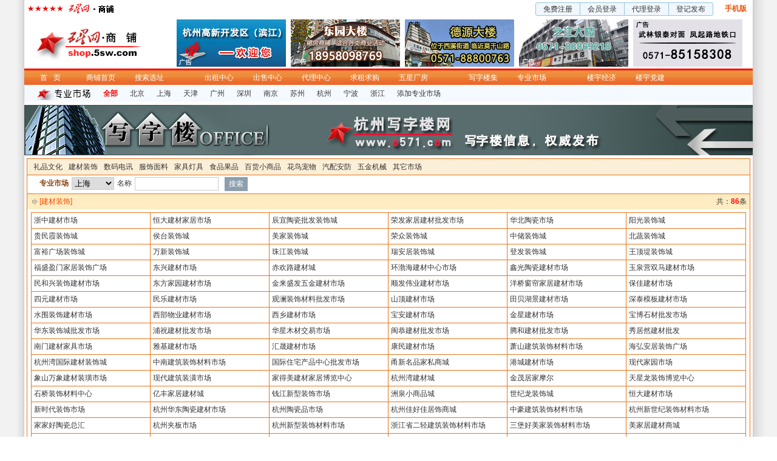

--- FILE ---
content_type: text/html; Charset=gb2312
request_url: http://shop.5sw.com/show/marketsc.asp?name=%BD%A8%B2%C4%D7%B0%CA%CE
body_size: 6314
content:
<!DOCTYPE HTML>
<html>
<head>
<meta http-equiv="Content-Type" content="text/html; charset=gb2312"/>
<title>专业市场频道提供建材市场_五金市场_灯具市场_花鸟市场_服装市场等-五星写字楼网</title>
<meta  name="description" content="建材装饰专业市场频道提供建材市场_五金市场_灯具市场_花鸟市场_服装市场等地址详情.">
<meta name="keywords" content="建材装饰专业市场">
<link rel="stylesheet" href="/skins/css/b.css"/>
<link rel="stylesheet" href="/skins/css/c.css"/>
<style>
.navSec dt{ background:Url(/skins/image/column_market.gif) left center no-repeat;}
table{ margin:auto;}
.main{ width:1190px; margin:auto;}
</style>
</head>
<base target="_blank">
<body oncontextmenu="return false" onselectstart="return false" ondragstart="return false" onbeforecopy="return false" oncopy="document.selection.empty()" onselect="document.selection.empty()">
<div id="header" class="header">
	<script src="/config/js/c.js"></script>
<div class="wrap clearfix topLogin">
  <div class="topLogin-Logo fl"><a href="/" target="_blank"><img src="/skin/wxlg_spoffice.gif" alt="五星商铺网" width="165" height="20"></a></div>
  <ul class="fr pr10" id="js_noLogin">
    <li><a href="https://www.5sw.com/user/register.asp" target="_blank" class="abutton abuttonL">免费注册</a></li>
    <li><a href="https://www.5sw.com/user/login.asp" target="_blank" class="abutton abuttonC">会员登录</a></li>
    <li><a href="https://www.5sw.com/user/login.asp?type=act" target="_blank" class="abutton abuttonC">代理登录</a></li>
    <li><a href="https://www.5sw.com/user/publish/sellh.asp" target="_blank" class="abutton abuttonR">登记发布</a></li>
    <li class="mobile"><a href="http://www.o571.com/about/mobile.html" target="_blank" class="fb"><font class="color3">手机版</font></a></li>
  </ul>
  <ul class="fr nowrapUl" id="js_isLogin">
    <li class="loginName">当前帐号：<span id="js_loginName" class="color2"></span></li>
    <li class="loginOpr"><a href="https://www.5sw.com/user/index.asp" target="_blank">进入后台</a></li>
    <li class="loginOpr"><a href="https://www.5sw.com/user/login.asp?login=0" target="_blank">退出帐号</a></li>
  </ul>
</div>
<ul class="adTopFlag clearfix wrap mt5">
  <li class="logo clearfix pr"><a href="/" target="_blank"><img src='/skin/logo_sp.gif'width="200" height="80" alt="五星商铺网"></a></li>
  
  <li><a href="https://571.5sw.com/rental/sellh_bjq.html" title="杭州高新区（滨江）写字楼" target="_blank"><img alt="杭州高新区（滨江）写字楼" src="https://img.5sw.com/fc/ad/20210106133034008.jpg" width="180" height="78" border="0" ></a></li>
  
  <li><a href="https://www.5sw.com/rental/html/21343_9407x63201.html" title="东园大楼商铺" target="_blank"><img alt="东园大楼商铺" src="https://img.5sw.com/fc/ad/20241231091912860.jpg" width="180" height="78" border="0" ></a></li>
  
  <li><a href="https://www.5sw.com/rental/html/18513_2112x44214.html" title="德源大楼写字楼" target="_blank"><img alt="德源大楼写字楼" src="https://img.5sw.com/fc/ad/20230728170240383.jpg" width="180" height="" border="0" ></a></li>
  
  <li><a href="https://www.5sw.com/rental/html/25337_1988x49766.html" title="之江大楼写字楼" target="_blank"><img alt="之江大楼写字楼" src="https://img.5sw.com/fc/ad/20251128174748871.jpg" width="180" height="78" border="0" ></a></li>
  
  <li><a href="https://www.5sw.com/rental/html/2324_9407x54412.html" title="元通大厦写字楼" target="_blank"><img alt="元通大厦写字楼" src="https://img.5sw.com/fc/ad/20230414112924776.gif" width="180" height="78" border="0" ></a></li>
  
</ul>
<div class="navMain wrap" id="navMain">
  <ul class="mainSp navSp clearfix">
    <li class="home"><a href="https://www.5sw.com" target="_blank">首页</a></li>
    <li><a href="https://shop.5sw.com/" target="_blank">商铺首页</a></li>
    <li><a href="https://www.5sw.com/search/" target="_blank">搜索选址</a></li>
    <li><a>&nbsp;</a></li>
    <li><a href="https://shop.5sw.com/rental/lease.html" target="_blank">出租中心</a></li>
    <li><a href="https://shop.5sw.com/rental/sale.html" target="_blank">出售中心</a></li>
    <li><a href="https://www.5sw.com/agent/" target="_blank">代理中心</a></li>
    <li><a href="https://shop.5sw.com/seek/" target="_blank">求租求购</a></li>
    <li><a href="https://cf.5sw.com/" target="_blank">五星厂房</a></li>
    <li><a>&nbsp;</a></li>
    <li><a href="https://www.5sw.com/show/" target="_blank">写字楼集</a></li>
    <li><a href="https://shop.5sw.com/show/market.html" target="_blank">专业市场</a></li>
    <li><a>&nbsp;</a></li>
    <li><a href="https://news.5sw.com" target="_blank">楼宇经济</a></li>
    <li><a href="https://www.5s71.com" target="_blank">楼宇党建</a></li>
  </ul>
</div>
<script>checkLogin();ronk.fn.cityDown();</script>
    <dl class="navSec wrap">
        <dt class="w110">&nbsp;</dt>
        <dd class="ml15"><a href="https://shop.5sw.com/show/market.html" class="fontRed">全部</a></dd>
        <dd class="ml15"><a href="https://010.5sw.com/show/market.html">北京</a></dd>
        <dd class="ml15"><a href="https://021.5sw.com/show/market.html">上海</a></dd>
        <dd class="ml15"><a href="https://022.5sw.com/show/market.html">天津</a></dd>
        <dd class="ml15"><a href="https://020.5sw.com/show/market.html">广州</a></dd>
        <dd class="ml15"><a href="https://755.5sw.com/show/market.html">深圳</a></dd>
        <dd class="ml15"><a href="https://025.5sw.com/show/market.html">南京</a></dd>
        <dd class="ml15"><a href="https://512.5sw.com/show/market.html">苏州</a></dd>
        <dd class="ml15"><a href="https://571.5sw.com/show/market.html">杭州</a></dd>
        <dd class="ml15"><a href="https://574.5sw.com/show/market.html">宁波</a></dd>
        <dd class="ml15"><a href="https://zj.5sw.com/show/market.html">浙江</a></dd>
        <dd class="ml100"><a href="https://www.5sw.com/user/publish/market.asp">添加专业市场</a></dd>
    </dl>
</div>
<div id="content" class="clearfix">
    <img src="/skins/image/office1200.jpg" border="0" width="1200" height="83"/>
    <div class="main border6 mt5">
    	<ul class="navThird border-bottom6 w bg5" id="SetThis">
            
            
            <li class="ml10"><a href="?name=%u793C%u54C1%u6587%u5316" target="_self">礼品文化</a></li>
            
            <li class="ml10"><a href="?name=%u5EFA%u6750%u88C5%u9970" target="_self">建材装饰</a></li>
            
            <li class="ml10"><a href="?name=%u6570%u7801%u7535%u8BAF" target="_self">数码电讯</a></li>
            
            <li class="ml10"><a href="?name=%u670D%u9970%u9762%u6599" target="_self">服饰面料</a></li>
            
            <li class="ml10"><a href="?name=%u5BB6%u5177%u706F%u5177" target="_self">家具灯具</a></li>
            
            <li class="ml10"><a href="?name=%u98DF%u54C1%u679C%u54C1" target="_self">食品果品</a></li>
            
            <li class="ml10"><a href="?name=%u767E%u8D27%u5C0F%u5546%u54C1" target="_self">百货小商品</a></li>
            
            <li class="ml10"><a href="?name=%u82B1%u9E1F%u5BA0%u7269" target="_self">花鸟宠物</a></li>
            
            <li class="ml10"><a href="?name=%u6C7D%u914D%u5B89%u9632" target="_self">汽配安防</a></li>
            
            <li class="ml10"><a href="?name=%u4E94%u91D1%u673A%u68B0" target="_self">五金机械</a></li>
            
            <li class="ml10"><a href="?name=%u5176%u5B83%u5E02%u573A" target="_self">其它市场</a></li>
            
        </ul>
        <!-- 搜索开始 -->
        <div class="searchColumn border-bottom6">
            <form method="get" action="https://www.5sw.com/search/gsearch.asp" class="fl w400 searchForm">
                <fieldset>
                    <strong class="color7">专业市场</strong>
                    <select name="city" id="city" class="w70">
                        <option value="上海">上海</option>
                        <option value="北京">北京</option>
                        <option value="天津">天津</option>
                        <optgroup label="浙江" style="color:#999;"></optgroup>
                            <option value="杭州">—杭州</option>
                            <option value="宁波">—宁波</option>
                            <option value="温州">—温州</option>
                            <option value="嘉兴">—嘉兴</option>
                            <option value="绍兴">—绍兴</option>
                            <option value="金华">—金华</option>
                            <option value="湖州">—湖州</option>                     
                            <option value="衢州">—衢州</option>
                            <option value="台州">—台州</option> 
                            <option value="浙江">—其它</option>
                        <optgroup label="江苏" style="color:#999;"></optgroup>
                            <option value="南京">—南京</option>
                            <option value="苏州">—苏州</option>
                         <optgroup label="广东" style="color:#999;"></optgroup>
                            <option value="广州">—广州</option>
                            <option value="深圳">—深圳</option>
                    </select>
                    <label for="keyword">名称</label><input type="text" name="keyword" id="keyword" class="ipt"/>
                    <label><input type="submit" class="iptbtn" value=" 搜索 "/></label>
<input type="hidden" name="type" value="market"/>
                    <input type="hidden" name="searchtype" value="list"/>
                </fieldset>
            </form>
        </div>
        <!-- 搜索结束 -->
        
        
        
          
        
        <table width="100%" border="0" cellspacing="0" cellpadding="0">
          <tr>
            <td class="show_infosp"><span class="show_page">共：<font class="fontRed">86</font>条</span><font class="color3">[建材装饰]</font></td>
          </tr>
        </table>
        <table width="99%" align="center" border="1" cellspacing="0" cellpadding="0" class="show_namesp mt5 border6">
            
            <tr>
            <td><a href="https://www.5sw.com/show/market/1404.html">浙中建材市场</a></td>
            
            <td><a href="https://www.5sw.com/show/market/1382.html">恒大建材家居市场</a></td>
            
            <td><a href="https://www.5sw.com/show/market/1348.html">辰宜陶瓷批发装饰城</a></td>
            
            <td><a href="https://www.5sw.com/show/market/1345.html">荣发家居建材批发市场</a></td>
            
            <td><a href="https://www.5sw.com/show/market/1320.html">华北陶瓷市场</a></td>
            
            <td><a href="https://www.5sw.com/show/market/1318.html">阳光装饰城</a></td></tr>
            <tr>
            <td><a href="https://www.5sw.com/show/market/1317.html">贵民霞装饰城</a></td>
            
            <td><a href="https://www.5sw.com/show/market/1316.html">侯台装饰城</a></td>
            
            <td><a href="https://www.5sw.com/show/market/1315.html">美家装饰城</a></td>
            
            <td><a href="https://www.5sw.com/show/market/1314.html">荣众装饰城</a></td>
            
            <td><a href="https://www.5sw.com/show/market/1313.html">中储装饰城</a></td>
            
            <td><a href="https://www.5sw.com/show/market/1312.html">北蔬装饰城</a></td></tr>
            <tr>
            <td><a href="https://www.5sw.com/show/market/1311.html">富裕广场装饰城</a></td>
            
            <td><a href="https://www.5sw.com/show/market/1310.html">万新装饰城</a></td>
            
            <td><a href="https://www.5sw.com/show/market/1309.html">珠江装饰城</a></td>
            
            <td><a href="https://www.5sw.com/show/market/1308.html">瑞安居装饰城</a></td>
            
            <td><a href="https://www.5sw.com/show/market/1307.html">登发装饰城</a></td>
            
            <td><a href="https://www.5sw.com/show/market/1306.html">王顶堤装饰城</a></td></tr>
            <tr>
            <td><a href="https://www.5sw.com/show/market/1305.html">福盛盈门家居装饰广场</a></td>
            
            <td><a href="https://www.5sw.com/show/market/1304.html">东兴建材市场</a></td>
            
            <td><a href="https://www.5sw.com/show/market/1303.html">赤欢路建材城</a></td>
            
            <td><a href="https://www.5sw.com/show/market/1302.html">环渤海建材中心市场</a></td>
            
            <td><a href="https://www.5sw.com/show/market/1301.html">鑫光陶瓷建材市场</a></td>
            
            <td><a href="https://www.5sw.com/show/market/1272.html">玉泉营双马建材市场</a></td></tr>
            <tr>
            <td><a href="https://www.5sw.com/show/market/1271.html">民和兴装饰建材市场</a></td>
            
            <td><a href="https://www.5sw.com/show/market/1270.html">东方家园建材市场</a></td>
            
            <td><a href="https://www.5sw.com/show/market/1269.html">金来盛发五金建材市场</a></td>
            
            <td><a href="https://www.5sw.com/show/market/1268.html">顺发伟业建材市场</a></td>
            
            <td><a href="https://www.5sw.com/show/market/1267.html">洋桥窗帘家居建材市场</a></td>
            
            <td><a href="https://www.5sw.com/show/market/1266.html">保佳建材市场</a></td></tr>
            <tr>
            <td><a href="https://www.5sw.com/show/market/1265.html">四元建材市场</a></td>
            
            <td><a href="https://www.5sw.com/show/market/1264.html">民乐建材市场</a></td>
            
            <td><a href="https://www.5sw.com/show/market/1253.html">观澜装饰材料批发市场</a></td>
            
            <td><a href="https://www.5sw.com/show/market/1252.html">山顶建材市场</a></td>
            
            <td><a href="https://www.5sw.com/show/market/1251.html">田贝湖景建材市场</a></td>
            
            <td><a href="https://www.5sw.com/show/market/1250.html">深泰模板建材市场</a></td></tr>
            <tr>
            <td><a href="https://www.5sw.com/show/market/1249.html">水围装饰建材市场</a></td>
            
            <td><a href="https://www.5sw.com/show/market/1248.html">西部物业建材市场</a></td>
            
            <td><a href="https://www.5sw.com/show/market/1247.html">西乡建材市场</a></td>
            
            <td><a href="https://www.5sw.com/show/market/1246.html">宝安建材市场</a></td>
            
            <td><a href="https://www.5sw.com/show/market/1245.html">金星建材市场</a></td>
            
            <td><a href="https://www.5sw.com/show/market/1169.html">宝博石材批发市场</a></td></tr>
            <tr>
            <td><a href="https://www.5sw.com/show/market/1162.html">华东装饰城批发市场</a></td>
            
            <td><a href="https://www.5sw.com/show/market/1123.html">浦祝建材批发市场</a></td>
            
            <td><a href="https://www.5sw.com/show/market/1121.html">华星木材交易市场</a></td>
            
            <td><a href="https://www.5sw.com/show/market/1118.html">闽恭建材批发市场</a></td>
            
            <td><a href="https://www.5sw.com/show/market/1107.html">腾和建材批发市场</a></td>
            
            <td><a href="https://www.5sw.com/show/market/1099.html">秀居然建材批发</a></td></tr>
            <tr>
            <td><a href="https://www.5sw.com/show/market/1092.html">南门建材家具市场</a></td>
            
            <td><a href="https://www.5sw.com/show/market/1090.html">雅基建材市场</a></td>
            
            <td><a href="https://www.5sw.com/show/market/1089.html">汇晟建材市场</a></td>
            
            <td><a href="https://www.5sw.com/show/market/1080.html">康民建材市场</a></td>
            
            <td><a href="https://www.5sw.com/show/market/1000.html">萧山建筑装饰材料市场</a></td>
            
            <td><a href="https://www.5sw.com/show/market/642.html">海弘安居装饰广场</a></td></tr>
            <tr>
            <td><a href="https://www.5sw.com/show/market/600.html">杭州湾国际建材装饰城</a></td>
            
            <td><a href="https://www.5sw.com/show/market/547.html">中南建筑装饰材料市场</a></td>
            
            <td><a href="https://www.5sw.com/show/market/962.html">国际住宅产品中心批发市场</a></td>
            
            <td><a href="https://www.5sw.com/show/market/957.html">甬新名品家私商城</a></td>
            
            <td><a href="https://www.5sw.com/show/market/952.html">港城建材市场</a></td>
            
            <td><a href="https://www.5sw.com/show/market/947.html">现代家园市场</a></td></tr>
            <tr>
            <td><a href="https://www.5sw.com/show/market/942.html">象山万象建材装璜市场</a></td>
            
            <td><a href="https://www.5sw.com/show/market/933.html">现代建筑装潢市场</a></td>
            
            <td><a href="https://www.5sw.com/show/market/496.html">家得美建材家居博览中心</a></td>
            
            <td><a href="https://www.5sw.com/show/market/477.html">杭州湾建材城</a></td>
            
            <td><a href="https://www.5sw.com/show/market/475.html">金茂居家摩尔</a></td>
            
            <td><a href="https://www.5sw.com/show/market/461.html">天星龙装饰博览中心</a></td></tr>
            <tr>
            <td><a href="https://www.5sw.com/show/market/456.html">石桥装饰材料中心</a></td>
            
            <td><a href="https://www.5sw.com/show/market/427.html">亿丰家居建材城</a></td>
            
            <td><a href="https://www.5sw.com/show/market/425.html">钱江新型装饰市场</a></td>
            
            <td><a href="https://www.5sw.com/show/market/417.html">洲泉小商品城</a></td>
            
            <td><a href="https://www.5sw.com/show/market/151.html">世纪龙装饰城</a></td>
            
            <td><a href="https://www.5sw.com/show/market/65.html">恒大建材市场</a></td></tr>
            <tr>
            <td><a href="https://www.5sw.com/show/market/62.html">新时代装饰市场</a></td>
            
            <td><a href="https://www.5sw.com/show/market/43.html">杭州华东陶瓷建材市场</a></td>
            
            <td><a href="https://www.5sw.com/show/market/42.html">杭州陶瓷品市场</a></td>
            
            <td><a href="https://www.5sw.com/show/market/39.html">杭州佳好佳居饰商城</a></td>
            
            <td><a href="https://www.5sw.com/show/market/38.html">中豪建筑装饰材料市场</a></td>
            
            <td><a href="https://www.5sw.com/show/market/37.html">杭州新世纪装饰材料市场</a></td></tr>
            <tr>
            <td><a href="https://www.5sw.com/show/market/36.html">家家好陶瓷总汇</a></td>
            
            <td><a href="https://www.5sw.com/show/market/31.html">杭州夹板市场</a></td>
            
            <td><a href="https://www.5sw.com/show/market/30.html">杭州新型装饰材料市场</a></td>
            
            <td><a href="https://www.5sw.com/show/market/29.html">浙江省二轻建筑装饰材料市场</a></td>
            
            <td><a href="https://www.5sw.com/show/market/28.html">三堡好美家装饰材料市场</a></td>
            
            <td><a href="https://www.5sw.com/show/market/27.html">美家居建材商城</a></td></tr>
            <tr>
            <td><a href="https://www.5sw.com/show/market/24.html">杭州下沙石材市场</a></td>
            
            <td><a href="https://www.5sw.com/show/market/23.html">浙江百姓家庭装饰市场</a></td><td width="250"></td><td width="250"></td><td width="250"></td><td width="250"></td>
            
        </table>
    </div>
</div>
<div id="footer" class="clearfix">
    <div class="navBottom wrap">
        <ul class="clearfix">
            <li><a href="https://www.5sw.com/us/" target="_blank">关于我们</a></li>
            <li><a href="https://www.5sw.com/us/contact.html" target="_blank">联系我们</a></li>
            <li><a href="https://www.5sw.com/user/register.asp" target="_blank">注册会员</a></li>
            <li><a href="https://www.5sw.com/us/ad_service.html" target="_blank">会员服务</a></li>
            <li><a href="https://www.5sw.com/us/Sitemap.html" target="_blank">网站地图</a></li>
            <li><a href="https://www.5sw.com/user/publish/webmsg.asp" target="_blank">意见反馈</a></li>
            <li><a href="https://www.5sw.com/us/job.html" target="_blank">人才招聘</a></li>
            <li><a href="https://www.5sw.com/link/" target="_blank">友情链接</a></li>
        </ul>
    </div>
    <div class="wrap navBottomLine"></div>
    <div class="footer_btm">
        <div class="footer_logo fl"></div>
        <div class="footer_info tc fl"><a href="https://www.5sw.com/"
                target="_blank">中文域名：五星网.中国</a>&nbsp;增值电信业务经营许可证：<a href="http://beian.miit.gov.cn/"
                target="_blank">浙B2-20140037</a>&nbsp;公网安备：<a
                href="https://www.beian.gov.cn/portal/registerSystemInfo?recordcode=33010602003227"
                target="_blank">33010602003227号</a><br />五星网公司 All rights reserved.
            2012-2026&nbsp;总机：0571-87989939&nbsp;QQ：545669611
        </div>
        <div class="footer_mp fl tc mt3">
            <a href="http://idinfo.zjamr.zj.gov.cn//bscx.do?method=lzxx&id=3301083301080000039240"
                referrerpolicy="origin-when-cross-origin" target="_blank"><span class="footer_icp fl"></span>
            </a>
        </div>
        <div class="footer_mp fl tc mt3">
            <a href="https://www.beian.gov.cn/portal/registerSystemInfo?recordcode=33010602003227"
                referrerpolicy="origin-when-cross-origin" target="_blank"><span class="footer_gongan fl"></span>
            </a>
        </div>
        <div class="footer_mp fl tc"><img src="https://www.5sw.com/us/image/weixino.jpg" alt="微信二维码" width="70"
                height="70" /><br />微信公众号</div>
        <div class="footer_mp fl tc pl10"><img src="https://www.5sw.com/us/image/o571.png" alt="手机版扫描" width="70"
                height="70" /><br />手机版扫描</div>
    </div>
</div>
<script>
    (function () {
        var _53code = document.createElement("script");
        _53code.src = "https://tb.53kf.com/code/code/9007507/2";
        var s = document.getElementsByTagName("script")[0];
        s.parentNode.insertBefore(_53code, s);
    })();
</script>
<script>
    var _hmt = _hmt || [];
    (function () {
        var hm = document.createElement("script");
        hm.src = "https://hm.baidu.com/hm.js?356f2c27ce343928b8d03cef5848b24c";
        var s = document.getElementsByTagName("script")[0];
        s.parentNode.insertBefore(hm, s);
    })();
</script>
</body>
</html>
<script src="/config/js/jquery.js"></script>
<script>
scrollHead('topHeader');
</script>

--- FILE ---
content_type: text/css
request_url: http://shop.5sw.com/skins/css/c.css
body_size: 3942
content:
.title,
.titleSp,
.titleCf {
    height: 24px;
    line-height: 24px;
    position: relative;
    padding-left: 20px;
    background-color: #D5E8EE;
}

.title-more {
    position: absolute;
    right: 5px;
    top: 0px;
}

.titleSp {
    background-color: #FCEFD7;
}

.titleCf {
    background-color: #E6F3DE;
}

.arrow1 {
    background-image: url(/skins/image/arrow_1.gif);
    background-position: 7px 7px;
    background-repeat: no-repeat;
}

.iptbtn {
    color: #fff;
    background: #8C9FAE;
    cursor: pointer;
    height: 23px;
    border: 0px;
    padding: 2px 4px;
}

.noSubBd {
    *border: solid 1px #61C8D6;
    display: inline-block;
}

.btnSearch {
    width: 61px;
    height: 20px;
    background: url(/skins/image/css.png) no-repeat 0px -1px;
    border: 0px;
}

.ipt,
.iptlong,
.iptshort {
    height: 14px;
    line-height: 14px;
    padding: 3px 3px;
    border: 1px solid #ccc;
}

.ipt {
    width: 130px;
}

.iptlong {
    width: 194px;
}

.iptshort {
    width: 40px;
}

.iptbg {
    background-color: #CCC;
}

.searchPart {
    width: 862px;
    float: left;
}

.searchPart-box {
    width: 855px;
    height: 94px;
    padding: 5px 0 0 6px;
}

.searchPart-box form {
    height: 24px;
    line-height: 24px;
    padding: 0;
    position: relative;
}

.searchPart-box form * {
    *vertical-align: middle !important;
}

.searchPart-box form select {
    height: 20px;
    line-height: 20px;
    border: 0px;
}

.searchPart-box-city {
    width: 76px;
}

.searchPart-box-type {
    width: 80px;
}

.searchPart-box-saleway {
    width: 66px;
}

.searchPart-box-area {
    width: 110px;
}

.search-box-header {
    width: 250px;
    height: 22px;
    background: #EF5003;
    float: left;
    position: relative;
    margin-left: 3px;
}

.search-box-header .btn {
    background: transparent;
    border: 0;
    color: #fff;
    vertical-align: middle;
    width: 51px;
    text-align: center;
    padding-left: 2px;
    position: absolute;
    top: 0;
    right: 0;
    height: 22px;
    line-height: 22px
}

.search-box-header .ipt {
    background: #fff;
    height: 20px;
    padding: 0 2px;
    width: 196px;
    margin: 1px 0 auto 1px;
    border: 0;
    line-height: 20px;
    position: absolute;
    top: 0;
    left: 0
}

.area dt,
.area dd {
    height: 18px;
    line-height: 18px;
}

.area dd {
    float: left;
    margin-right: 21px;
}

.area1 dd {
    float: left;
    margin-right: 11px;
}

.star {
    width: 712px;
    padding-left: 14px;
}

.star dt {
    font-weight: bold;
}

.star dt,
.star dd {
    line-height: 28px;
    padding-top: 3px;
}

.star dd {
    float: left;
}

.clock {
    margin-top: 3px;
    width: 80px;
    background: url(/skins/image/wind.jpg);
    padding-top: 10px;
    height: 95px;
    text-align: center;
    overflow: hidden;
    white-space: nowrap;
    font-size: 12px;
}

.clock .cYear {
    height: 24px;
    line-height: 24px;
    padding-top: 5px;
}

.clock .cWeek {
    margin-top: 10px;
}

.clock .cHour {
    padding-top: 5px;
}

.clock .cDay {
    font-size: 16px;
}

.publish-4 {
    width: 326px;
}

.publish-news li {
    width: 326px;
    line-height: 24px;
    margin-left: 6px;
}

.publish-4 .publish-title-sell,
.publish-4 .publish-title-shop,
.publish-4 .publish-title-cf {
    width: 326px;
    height: 24px;
    text-indent: -999999em;
    background-position: center top;
    background-repeat: no-repeat;
}

.publish-4 .publish-title-sell {
    background-image: url("/skins/image/title.gif");
}

.publish-4 .publish-title-shop {
    background-image: url("/skins/image/fcfb_sp.gif");
}

.publish-4 .publish-title-cf {
    background-image: url("/skins/image/cf_wx.gif");
}

.publish-button-4 li {
    width: 69px;
    height: 46px;
    background-image: url(/skins/image/css.png);
    background-repeat: no-repeat;
    float: left;
    margin-left: 10px;
    _margin-left: 7px;
    margin-top: 4px;
    text-indent: -9999em;
}

.publish-button-4 li a {
    width: 69px;
    height: 46px;
    display: block;
}

.publish-8 {
    width: 326px;
}

.publish-8 .publish-news,
.publish-8 h3 {
    width: 320px;
    line-height: 24px;
    padding-left: 6px;
    overflow: hidden;
    white-space: nowrap;
}

.publish-8 .publish-title {
    widows: 326px;
    height: 30px;
    line-height: 30px;
    text-indent: -999999em;
    background-position: center 4px;
    background-repeat: no-repeat;
}

.publish-8 .publish-title {
    background-image: url("/skins/image/title.gif");
}

.publish-button-8 li {
    width: 69px;
    height: 46px;
    background-image: url(/skins/image/css2.png);
    background-repeat: no-repeat;
    float: left;
    margin-left: 10px;
    margin-top: 4px;
    text-indent: -9999em;
}

.publish-button-8 li a {
    width: 69px;
    height: 46px;
    display: block;
}

.publish-button-8-1 {
    background-position: 0px 0px;
}

.publish-button-8-2 {
    background-position: 0px -92px;
}

.publish-button-8-3 {
    background-position: 0px -138px;
}

.publish-button-8-4 {
    background-position: 0px -184px;
}

.publish-button-8-5 {
    background-position: 0px -46px;
}

.publish-button-8-6 {
    background-position: 0px -230px;
}

.publish-button-8-7 {
    background-position: 0px -276px;
}

.publish-button-8-8 {
    background-position: 0px -322px;
}

.publish-button-4-sell-1 {
    background-position: 0px -128px;
}

.publish-button-4-sell-2 {
    background-position: 0px -220px;
}

.publish-button-4-sell-3 {
    background-position: 0px -404px;
}

.publish-button-4-sell-4 {
    background-position: 0px -312px;
}

.publish-button-4-shop-1 {
    background-position: 0px -1048px;
}

.publish-button-4-shop-2 {
    background-position: 0px -864px;
}

.publish-button-4-shop-3 {
    background-position: 0px -956px;
}

.publish-button-4-shop-4 {
    background-position: 0px -1140px;
}

.publish-button-4-cf-1 {
    background-position: 0px -496px;
}

.publish-button-4-cf-2 {
    background-position: 0px -726px;
}

.publish-button-4-cf-3 {
    background-position: 0px -680px;
}

.publish-button-4-cf-4 {
    background-position: 0px -772px;
}

.news-673 {
    width: 673px;
    height: 320px;
}

.news-673 .title {
    padding-left: 0;
}

.news-673 h2 span {
    width: 300px;
    padding-left: 20px;
    display: inline-block;
}

.news-673 .news-left {
    width: 315px;
    border-right: 1px dashed #CCC;
    padding: 3px 0 3px 6px;
}

.news-673 h3 {
    height: 30px;
    line-height: 30px;
}

.news-673 .news-left ul {}

.news-673 .news-left li {
    height: 22px;
    line-height: 22px;
}

.news-673 .news-right {
    width: 332px;
    padding: 3px 0 3px 6px;
}

.news-673 .news-right li {
    height: 22px;
    line-height: 22px;
    width: 332px;
    overflow: hidden;
    white-space: nowrap;
}

.newsSpCf {
    width: 481px;
}

.newsSpCf ul {
    padding: 5px 0 4px 0;
    width: 460px;
}

.newsSpCf li {
    height: 22px;
    line-height: 22px;
    font-size: 14px;
}

.business {
    width: 816px;
}

.business ul {
    padding: 3px 0 2px;
}

.business li {
    height: 19px;
    line-height: 19px;
    width: 397px;
    padding: 0 5px;
    float: left;
}

.request ul {
    padding: 3px 0 2px;
}

.request li {
    padding: 0 7px 0 5px;
    height: 19px;
    line-height: 19px;
    width: 165px;
    font-size: 12px;
}

.success ul {
    padding: 5px 0 4px 7px;
}

.success li {
    height: 19px;
    line-height: 19px;
}

.agentSell {
    width: 816px;
}

.agentSell ul {
    padding: 3px 0 3px;
}

.agentSell li {
    width: 262px;
    height: 19px;
    line-height: 19px;
    padding: 0 5px;
    float: left;
}

.service li {
    margin-top: 3px;
}

.service-box {
    width: 182px;
    height: 67px;
    position: relative;
}

.service-box li {
    height: 20px;
    line-height: 24px;
    font-size: 12px;
    padding-left: 6px;
}

.service-box ul {
    position: absolute;
}

.linkSearchs-big {
    padding-left: 8px;
    height: 75px;
    overflow: hidden;
    background: url(/skins/image/browser2.jpg) no-repeat;
}

.linkSearchs-big li {
    height: 36px;
    line-height: 36px;
    width: 74px;
    float: left;
    text-indent: -9999em;
    margin-left: 2px;
    margin-top: 2px;
    display: inline;
}

.linkSearchs-big a {
    height: 36px;
    width: 74px;
    display: block;
}

ul.linkSearchs-small {
    background: url(/skins/image/browser.jpg) 0px -5px no-repeat;
    width: 182px;
    height: 50px;
    padding-top: 2px;
}

.linkSearchs-small li {
    width: 60px;
    float: left;
    height: 22px;
    padding-left: 0;
    padding-right: 0;
}

.linkSearchs-small li a {
    display: block;
    text-indent: -999em;
}

.starList {
    line-height: 30px;
}

.starList dt {
    float: left;
    width: 70px;
    background: url(/skins/image/css.png) no-repeat 0px -1262px;
    padding-left: 70px;
}

.starList dd {
    float: left;
    margin-right: 20px;
}

.link {
    padding: 2px 0 2px 10px;
}

.link li {
    float: left;
    line-height: 18px;
    width: 104px;
}

#footer {
    padding-bottom: 20px;
}

.footer-police {
    width: 70px;
    height: 70px;
    margin: 10px 0 0 55px;
}

.footer-icp {
    margin: 10px 60px 0 0;
}

.footer-info {
    line-height: 19px;
}

.adSlide {
    width: 326px;
    height: 248px;
}

.slide_container {
    position: relative;
}

.slide_PicText {
    background: #eee;
    text-align: center;
    font-weight: bold;
    white-space: nowrap;
    overflow: hidden;
    font-size: 12px;
    line-height: 24px;
    height: 24px;
}

.slide_PicText a {
    text-decoration: none;
    color: #333;
    display: block;
}

.slide_Num {
    position: absolute;
    left: 0px;
    bottom: 2px;
    margin: 0;
    padding: 0;
}

.slide_Num li {
    float: left;
    height: 18px;
    line-height: 18px;
    text-decoration: none;
    background-color: #4999B2;
    border: 1px #FFF solid;
    padding: 0 5px;
    margin-left: 2px;
    color: #FFF;
    font-weight: bold;
}

.slide_Num li.on {
    background-color: #ce0609;
    font-weight: bold;
    opacity: 1;
    filter: alpha(opacity:100);
}

.adLogo {
    width: 182px;
}

.adLogo img {
    padding: 3px 0 6px 0;
}

.adBanner {
    width: 1200px;
    margin: 5px auto;
    display: block;
}

.adButton ul {
    padding-top: 1px;
    padding-bottom: 4px;
}

.adButton li {
    height: 53px;
    padding-top: 4px;
    overflow: hidden;
}

.agent-map {
    margin-bottom: 3px;
    *margin-bottom: 4px;
}

.adButtonBig ul {
    padding-top: 1px;
    padding-bottom: 4px;
}

.adButtonBig li {
    height: 110px;
    padding-top: 4px;
    overflow: hidden;
}

.adScroll {
    width: 770px;
    height: 108px;
    position: relative;
    overflow: hidden;
    padding-top: 3px;
    margin-left: 8px;
}

.adScroll ul {
    height: 118px;
    position: absolute;
    width: 2000px;
}

.adScroll li {
    float: left;
    padding: 0 4px;
    text-align: center;
    width: 102px;
}

.adScroll img {
    display: block;
    margin: 0;
    border: 1px solid #1272A9;
}

.adScroll p {
    color: #EF5003;
    line-height: 26px;
    height: 26px;
}

.js_adVipShow-box-inner {
    position: relative;
    height: 500px;
}

.adVipShow {
    background: #E9EFF6;
    padding-top: 2px;
    position: relative;
}

.adVipShow h3 {
    line-height: 19px;
    width: 172px;
    padding-left: 7px;
}

.adVipShow dl {
    padding-left: 2px;
    margin-bottom: 2px;
    width: 178px;
    height: 55px;
    border-bottom: 1px dashed #ccc;
    background: #FFF;
    display: none;
}

.adVipShow dt {
    margin-right: 6px;
}

.adVipShow dd {
    height: 22px;
    line-height: 22px;
}

.adVipShow img {
    border: solid 1px #404040;
}

.js_agentBox {
    position: relative;
    height: 175px;
}

.js_agentList {
    position: absolute;
}

#js_float {
    left: 0;
    top: 0;
    position: absolute;
    z-index: 300;
}

.mainTitle {
    height: 26px;
    line-height: 26px;
    padding-left: 4px;
    background-color: #D5E8EE;
}

.mainTitleSp {
    background-color: #FCEFD7;
}

.mainTitleCf {
    background-color: #E6F3DE;
}

.mainTitle a {
    padding-left: 4px;
}

.searchColumn {
    height: 30px;
    line-height: 30px;
    padding-left: 10px;
    overflow: hidden;
}

.mainList ul li {
    float: left;
    line-height: 30px;
    height: 30px;
}

.mainList .downDashed {
    border-bottom: 1px #CCC dashed;
}

.searchForm {
    padding-top: 3px;
    line-height: 20px;
}

.searchForm * {
    float: left;
    margin-left: 5px;
}

.searchForm .btnSearch {
    margin: 1px 5px 0 3px;
}

.mainList .menulist {
    width: 100px;
    filter: alpha(opacity=95);
    opacity: 0.95;
    position: absolute;
    overflow: hidden;
    border: 1px solid #A6A6A6;
    padding: 2px;
    display: none;
    background: #fff;
    *margin-left: -60px;
    *margin-top: 13px;
}

.mainList .menulist a {
    color: #000;
    font-weight: 100;
}

.mainList .menulist-2 {
    width: 162px;
    filter: alpha(opacity=95);
    opacity: 0.95;
    position: absolute;
    overflow: hidden;
    border: 1px solid #A6A6A6;
    padding: 2px;
    display: none;
    background: #fff;
    *margin-left: -60px;
    *margin-top: 13px;
}

.mainList .menulist-2 li {
    height: auto;
}

.mainList .menulist-2 a {
    color: #000;
    font-weight: 100;
    overflow: hidden;
    white-space: nowrap;
    float: left;
    width: 48px;
}

.mainList .menulist-3 {
    width: 200px;
    filter: alpha(opacity=95);
    opacity: 0.95;
    position: absolute;
    overflow: hidden;
    border: 1px solid #A6A6A6;
    padding: 2px;
    display: none;
    background: #fff;
    *margin-left: -60px;
    *margin-top: 13px;
}

.mainList .menulist-3 li {
    height: auto;
}

.mainList .menulist-3 a {
    color: #000;
    font-weight: 100;
    overflow: hidden;
    white-space: nowrap;
    float: left;
    width: 60px;
}

.sidebar {
    width: 326px;
    overflow: hidden;
    white-space: nowrap;
}

.sidebarTitle {
    height: 24px;
    line-height: 24px;
    position: relative;
    padding-left: 20px;
    background-color: #D5E8EE;
}

.sidebarList dd,
.sidebarList li {
    line-height: 24px;
    height: 100%;
    width: 320px;
    overflow: hidden;
    white-space: nowrap;
}

.sidebarList3 dd {
    height: 28px;
    line-height: 28px;
    float: left;
    width: 68px;
}

.sidebarPic {
    width: 232px;
    background-color: #D0E6F0;
    margin-left: 4px;
    margin-top: 4px;
}

.sidebarPic ul {
    float: left;
    margin-left: 5px;
    *margin-left: 5px;
    _margin-left: 2px;
    margin-top: 3px;
}

.sidebarPic li {
    float: left;
    width: 49%;
    text-align: center;
}

.sidebarPic li img {
    padding: 4px;
    background-color: #FFF;
}

.sidebarPic span {
    background-color: #F4FAFF;
    display: block;
    height: 24px;
    line-height: 24px;
    margin-top: 3px;
    margin-bottom: 3px;
    width: 115px;
    overflow: hidden;
    white-space: nowrap;
    margin-left: -2px;
    *margin-left: -2px;
    _margin-left: -6px;
}

.sidebarMap dd {
    text-align: center;
    padding-top: 5px;
}

.sidebarData dt {
    text-align: center;
}

.sidebarData dd {
    height: 30px;
    line-height: 30px;
    width: 118px;
    overflow: hidden;
    white-space: nowrap;
    float: left;
    text-align: center;
    background-color: #F1F7FE;
}

.fontRed {
    color: #ff0000;
    font-weight: 600
}

a.fontRed:link,
a.fontRed:visited {
    color: #FF0000;
    font-weight: 600
}

.main {
    overflow: hidden;
    width: 860px;
    margin-left: 3px;
}

.main select {
    display: inline;
    height: 21px;
}

.show_info {
    height: 25px;
    line-height: 25px;
    padding-left: 20px;
    background: #D5E8EE url(/skins/image/arrow_1.gif) 8px center no-repeat;
}

.show_name table,
.show_name tr,
.show_name td {
    border: 1px solid #91C6D6;
}

.show_name td {
    height: 25px;
    width: 253px;
    vertical-align: middle;
    text-indent: 4px;
}

.show_page {
    display: block;
    float: right;
    margin-right: 5px;
}

.show_infosp {
    height: 25px;
    line-height: 25px;
    padding-left: 20px;
    background: #FFECC2 url(/skins/image/arrow_1.gif) 8px center no-repeat;
}

.show_namesp table,
.show_namesp tr,
.show_namesp td {
    border: 1px solid #EA7317;
}

.show_namesp td {
    height: 25px;
    width: 253px;
    vertical-align: middle;
    text-indent: 4px;
}

.navThird {
    height: 26px;
    margin: 0 auto;
    line-height: 26px;
}

.navThird li,
.navThird dt,
.navThird dd {
    float: left;
    margin-left: 10px;
}

.picture_border table,
.picture_border tr,
.picture_border td {
    border: 1px solid #D0E6F0;
}

.nextpage {
    _margin-top: 3px;
}

.nextpage span {
    display: inline-block;
    height: 25px;
    line-height: 25px;
}

.nextpage a {
    display: inline-block;
    padding: 3px 8px;
    background: #dadada;
    height: 14px !important;
    line-height: 14px !important;
    cursor: pointer;
    border: 1px solid #eee;
}

.nextpage a.curr,
.nextpage a:hover {
    background: #db3330;
    text-decoration: none;
    color: #FFF;
}

.nextpage a.curr:hover {
    cursor: text;
    color: #000;
}

.nextpage input {
    width: 20px !important;
    border: 1px solid #ccc;
    text-align: right;
    margin-right: 3px !important;
    font-size: 12px !important;
    padding: 3px !important;
    height: 12px !important;
}

.search_left {
    width: 326px;
    margin-left: 3px;
}

.search_left form {
    padding: 5px 2px 5px 5px;
}

.search_left form select {
    padding: 2px 0;
}

.search_right {
    width: 860px;
}

.search_region li,
.search_district li {
    float: left;
    width: 95px;
    height: 26px;
    line-height: 26px;
}

.btnSearch_2 {
    background: url(/skins/image/search.gif) left top no-repeat;
    width: 80px;
    height: 23px;
    border: none;
    cursor: pointer;
}

.searchBtn {
    margin-left: 42px;
    display: inline-block;
}

#maptips {
    position: absolute;
    z-index: 999;
    line-height: 18px;
    top: 10px;
    right: 10px;
    background-color: #FFF;
    border: solid 1px #999;
    display: none;
}

.mapTipShow {
    line-height: 16px;
}

.searchImg-item {
    padding: 10px;
    float: left;
    width: 123px;
    text-align: center;
}

.searchImg img {
    width: 100px;
    height: 83px;
}

.searchImg p {
    line-height: 26px;
    width: 123px;
    display: block;
    overflow: hidden;
    white-space: nowrap;
}

.map_list {
    margin: 5px 0;
}

.map_list li {
    width: 154px;
    height: 24px;
    line-height: 24px;
    float: left;
    overflow: hidden;
}

.publish_table {
    width: 1000px;
    margin: 0 auto;
}

.publish_table .td_banner {
    height: 20px;
    text-indent: 25px;
}

.publish_table th,
.publish_table td {
    border: 1px solid #C8C8C8;
}

.publish_table .td_title {
    text-align: right;
    padding-right: 3px;
}

.publish_table .subinput {
    height: 18px;
    width: 140px;
}

.publish_table .td_content {
    padding: 3px 0 3px 3px;
}

.publish_table textarea {
    resize: none;
    overflow: auto;
}

.publish_table td {
    padding-left: 5px;
    height: 28px;
    line-height: 28px;
}

.publish_div {
    margin: 0 auto;
    float: left;
    line-height: 28px;
}

.publish_div .iptTitle {
    width: 56px;
    float: left;
    padding-left: 5px;
    overflow: hidden;
    white-space: nowrap;
}

.publish_div .iptTxt,
.publish_div .iptTxt3 {
    float: left;
    overflow: hidden;
    white-space: nowrap;
}

.publish_lgn {
    padding-left: 300px;
    float: left;
    width: 800px;
}

.publish_lgn .lgn_l {
    width: 80px;
    float: left;
}

.publish_lgn .lgn_r {
    width: 630px;
    float: left;
}

.publish_div .tips,
.publish_lgn .tips {
    color: #999;
}

#comp_box {
    width: 130px;
    background-color: #FFF;
    line-height: 20px;
    display: none;
}

#comp_box .ctitle {
    background: url(/skins/image/compbg.png);
    line-height: 22px;
    color: #FFF;
    text-indent: 0.5em;
}

#comp_list {
    border: solid 1px #4999B2;
    border-top: 0px;
    border-bottom: 0px;
    text-align: center;
}

#comp_list img {
    border: solid 1px #CCC;
    margin: 5px;
}

#comp_list .mouseover {
    background-color: #F2F6FB;
}

#comp_listbt {
    border: solid 1px #4999B2;
    border-top: 1px dashed #4999B2;
    text-align: center;
    height: 30px;
}

#comp_box .comp_button {
    background: url(/skins/image/comp_button.gif) no-repeat;
    border: 0px;
    width: 38px;
    height: 20px;
}

#comp_box .close_btn {
    background: url(/skins/image/close_btn.gif) no-repeat;
    border: 0px;
    width: 38px;
    height: 20px;
}

.cbdL {
    width: 325px;
}

.cbdC {
    width: 357px;
}

.cbdR {
    width: 306px;
}

.cbdL ul,
.cbdC ul,
.cbdR ul {
    padding: 2px 0;
}

.cbdL li,
.cbdC li,
.cbdR li {
    height: 21px;
    line-height: 21px;
}

.common_height_box {
    height: auto !important;
    overflow: hidden;
}

.common_height {
    padding-bottom: 10000px;
    margin-bottom: -10000px;
    white-space: normal !important;
}

.isuser {
    padding: 0 20px 5px 20px;
}